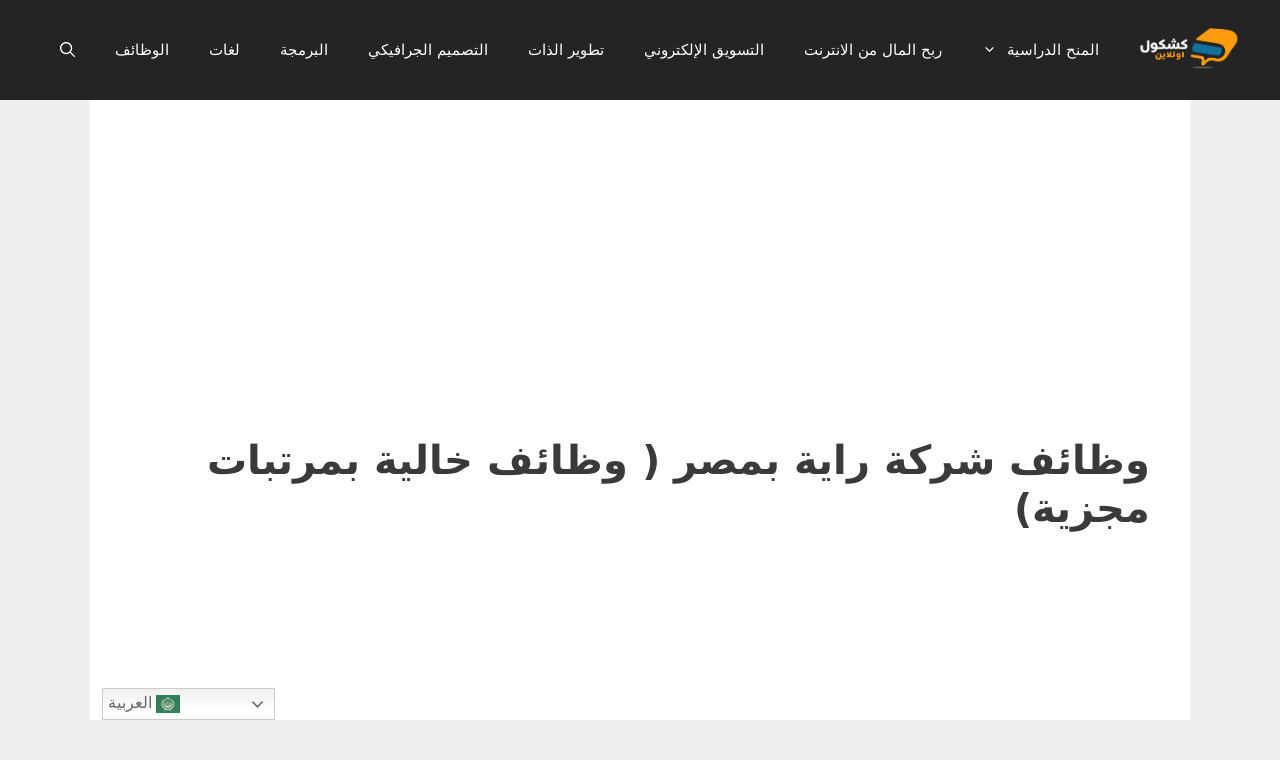

--- FILE ---
content_type: text/html; charset=UTF-8
request_url: https://www.kashkolonline.com/job/%D9%88%D8%B8%D8%A7%D8%A6%D9%81-%D8%B4%D8%B1%D9%83%D8%A9-%D8%B1%D8%A7%D9%8A%D8%A9-%D8%A8%D9%85%D8%B5%D8%B1-%D9%88%D8%B8%D8%A7%D8%A6%D9%81-%D8%AE%D8%A7%D9%84%D9%8A%D8%A9-%D8%A8%D9%85%D8%B1%D8%AA%D8%A8/
body_size: 16663
content:
<!DOCTYPE html>
<html dir="rtl" lang="ar" prefix="og: https://ogp.me/ns#">
<head>
	<meta charset="UTF-8">
	<meta name="viewport" content="width=device-width, initial-scale=1">
<!-- تحسين محرك البحث بواسطة رانك ماث - https://rankmath.com/ -->
<title>وظائف شركة راية بمصر ( وظائف خالية بمرتبات مجزية) | كشكول اونلاين</title>
<meta name="description" content="وظائف شركة راية بمصر, وظائف خالية بمرتبات مجزية, وظائف, شغل, وظيفة, فرصة عمل, وظائف في مصر, موقع شغل, شغل اونلاين للطلبه, فرص عمل, وظيفة اونلاين"/>
<meta name="robots" content="follow, index, max-snippet:-1, max-video-preview:-1, max-image-preview:large"/>
<link rel="canonical" href="https://www.kashkolonline.com/job/%d9%88%d8%b8%d8%a7%d8%a6%d9%81-%d8%b4%d8%b1%d9%83%d8%a9-%d8%b1%d8%a7%d9%8a%d8%a9-%d8%a8%d9%85%d8%b5%d8%b1-%d9%88%d8%b8%d8%a7%d8%a6%d9%81-%d8%ae%d8%a7%d9%84%d9%8a%d8%a9-%d8%a8%d9%85%d8%b1%d8%aa%d8%a8/" />
<meta property="og:locale" content="ar_AR" />
<meta property="og:type" content="article" />
<meta property="og:title" content="وظائف شركة راية بمصر ( وظائف خالية بمرتبات مجزية) | كشكول اونلاين" />
<meta property="og:description" content="وظائف شركة راية بمصر, وظائف خالية بمرتبات مجزية, وظائف, شغل, وظيفة, فرصة عمل, وظائف في مصر, موقع شغل, شغل اونلاين للطلبه, فرص عمل, وظيفة اونلاين" />
<meta property="og:url" content="https://www.kashkolonline.com/job/%d9%88%d8%b8%d8%a7%d8%a6%d9%81-%d8%b4%d8%b1%d9%83%d8%a9-%d8%b1%d8%a7%d9%8a%d8%a9-%d8%a8%d9%85%d8%b5%d8%b1-%d9%88%d8%b8%d8%a7%d8%a6%d9%81-%d8%ae%d8%a7%d9%84%d9%8a%d8%a9-%d8%a8%d9%85%d8%b1%d8%aa%d8%a8/" />
<meta property="og:site_name" content="كشكول اونلاين" />
<meta property="article:publisher" content="https://www.facebook.com/kashkolonline" />
<meta property="og:updated_time" content="2023-05-22T10:22:53+03:00" />
<meta name="twitter:card" content="summary_large_image" />
<meta name="twitter:title" content="وظائف شركة راية بمصر ( وظائف خالية بمرتبات مجزية) | كشكول اونلاين" />
<meta name="twitter:description" content="وظائف شركة راية بمصر, وظائف خالية بمرتبات مجزية, وظائف, شغل, وظيفة, فرصة عمل, وظائف في مصر, موقع شغل, شغل اونلاين للطلبه, فرص عمل, وظيفة اونلاين" />
<meta name="twitter:site" content="@@kashkolonline" />
<meta name="twitter:creator" content="@@kashkolonline" />
<script type="application/ld+json" class="rank-math-schema">{"@context":"https://schema.org","@graph":[{"@type":"BreadcrumbList","@id":"https://www.kashkolonline.com/job/%d9%88%d8%b8%d8%a7%d8%a6%d9%81-%d8%b4%d8%b1%d9%83%d8%a9-%d8%b1%d8%a7%d9%8a%d8%a9-%d8%a8%d9%85%d8%b5%d8%b1-%d9%88%d8%b8%d8%a7%d8%a6%d9%81-%d8%ae%d8%a7%d9%84%d9%8a%d8%a9-%d8%a8%d9%85%d8%b1%d8%aa%d8%a8/#breadcrumb","itemListElement":[{"@type":"ListItem","position":"1","item":{"@id":"https://www.kashkolonline.com","name":"\u0627\u0644\u0631\u0626\u064a\u0633\u064a\u0629"}},{"@type":"ListItem","position":"2","item":{"@id":"https://www.kashkolonline.com/job/%d9%88%d8%b8%d8%a7%d8%a6%d9%81-%d8%b4%d8%b1%d9%83%d8%a9-%d8%b1%d8%a7%d9%8a%d8%a9-%d8%a8%d9%85%d8%b5%d8%b1-%d9%88%d8%b8%d8%a7%d8%a6%d9%81-%d8%ae%d8%a7%d9%84%d9%8a%d8%a9-%d8%a8%d9%85%d8%b1%d8%aa%d8%a8/","name":"\u0648\u0638\u0627\u0626\u0641 \u0634\u0631\u0643\u0629 \u0631\u0627\u064a\u0629 \u0628\u0645\u0635\u0631 ( \u0648\u0638\u0627\u0626\u0641 \u062e\u0627\u0644\u064a\u0629 \u0628\u0645\u0631\u062a\u0628\u0627\u062a \u0645\u062c\u0632\u064a\u0629)"}}]}]}</script>
<!-- /إضافة تحسين محركات البحث لووردبريس Rank Math -->

<link rel='dns-prefetch' href='//stats.wp.com' />
<link rel='dns-prefetch' href='//jetpack.wordpress.com' />
<link rel='dns-prefetch' href='//s0.wp.com' />
<link rel='dns-prefetch' href='//public-api.wordpress.com' />
<link rel='dns-prefetch' href='//0.gravatar.com' />
<link rel='dns-prefetch' href='//1.gravatar.com' />
<link rel='dns-prefetch' href='//2.gravatar.com' />
<link rel="alternate" type="application/rss+xml" title="كشكول اونلاين &laquo; الخلاصة" href="https://www.kashkolonline.com/feed/" />
<link rel="alternate" type="application/rss+xml" title="كشكول اونلاين &laquo; خلاصة التعليقات" href="https://www.kashkolonline.com/comments/feed/" />
<link rel="alternate" title="oEmbed (JSON)" type="application/json+oembed" href="https://www.kashkolonline.com/wp-json/oembed/1.0/embed?url=https%3A%2F%2Fwww.kashkolonline.com%2Fjob%2F%25d9%2588%25d8%25b8%25d8%25a7%25d8%25a6%25d9%2581-%25d8%25b4%25d8%25b1%25d9%2583%25d8%25a9-%25d8%25b1%25d8%25a7%25d9%258a%25d8%25a9-%25d8%25a8%25d9%2585%25d8%25b5%25d8%25b1-%25d9%2588%25d8%25b8%25d8%25a7%25d8%25a6%25d9%2581-%25d8%25ae%25d8%25a7%25d9%2584%25d9%258a%25d8%25a9-%25d8%25a8%25d9%2585%25d8%25b1%25d8%25aa%25d8%25a8%2F" />
<link rel="alternate" title="oEmbed (XML)" type="text/xml+oembed" href="https://www.kashkolonline.com/wp-json/oembed/1.0/embed?url=https%3A%2F%2Fwww.kashkolonline.com%2Fjob%2F%25d9%2588%25d8%25b8%25d8%25a7%25d8%25a6%25d9%2581-%25d8%25b4%25d8%25b1%25d9%2583%25d8%25a9-%25d8%25b1%25d8%25a7%25d9%258a%25d8%25a9-%25d8%25a8%25d9%2585%25d8%25b5%25d8%25b1-%25d9%2588%25d8%25b8%25d8%25a7%25d8%25a6%25d9%2581-%25d8%25ae%25d8%25a7%25d9%2584%25d9%258a%25d8%25a9-%25d8%25a8%25d9%2585%25d8%25b1%25d8%25aa%25d8%25a8%2F&#038;format=xml" />
		<style>
			.lazyload,
			.lazyloading {
				max-width: 100%;
			}
		</style>
		<style id='wp-img-auto-sizes-contain-inline-css'>
img:is([sizes=auto i],[sizes^="auto," i]){contain-intrinsic-size:3000px 1500px}
/*# sourceURL=wp-img-auto-sizes-contain-inline-css */
</style>
<link rel='stylesheet' id='jetpack_related-posts-rtl-css' href='https://www.kashkolonline.com/wp-content/plugins/jetpack/modules/related-posts/related-posts-rtl.css?ver=20240116' media='all' />
<style id='wp-emoji-styles-inline-css'>

	img.wp-smiley, img.emoji {
		display: inline !important;
		border: none !important;
		box-shadow: none !important;
		height: 1em !important;
		width: 1em !important;
		margin: 0 0.07em !important;
		vertical-align: -0.1em !important;
		background: none !important;
		padding: 0 !important;
	}
/*# sourceURL=wp-emoji-styles-inline-css */
</style>
<link rel='stylesheet' id='wp-block-library-rtl-css' href='https://www.kashkolonline.com/wp-includes/css/dist/block-library/style-rtl.min.css?ver=6.9' media='all' />
<style id='global-styles-inline-css'>
:root{--wp--preset--aspect-ratio--square: 1;--wp--preset--aspect-ratio--4-3: 4/3;--wp--preset--aspect-ratio--3-4: 3/4;--wp--preset--aspect-ratio--3-2: 3/2;--wp--preset--aspect-ratio--2-3: 2/3;--wp--preset--aspect-ratio--16-9: 16/9;--wp--preset--aspect-ratio--9-16: 9/16;--wp--preset--color--black: #000000;--wp--preset--color--cyan-bluish-gray: #abb8c3;--wp--preset--color--white: #ffffff;--wp--preset--color--pale-pink: #f78da7;--wp--preset--color--vivid-red: #cf2e2e;--wp--preset--color--luminous-vivid-orange: #ff6900;--wp--preset--color--luminous-vivid-amber: #fcb900;--wp--preset--color--light-green-cyan: #7bdcb5;--wp--preset--color--vivid-green-cyan: #00d084;--wp--preset--color--pale-cyan-blue: #8ed1fc;--wp--preset--color--vivid-cyan-blue: #0693e3;--wp--preset--color--vivid-purple: #9b51e0;--wp--preset--color--contrast: var(--contrast);--wp--preset--color--contrast-2: var(--contrast-2);--wp--preset--color--contrast-3: var(--contrast-3);--wp--preset--color--base: var(--base);--wp--preset--color--base-2: var(--base-2);--wp--preset--color--base-3: var(--base-3);--wp--preset--color--accent: var(--accent);--wp--preset--gradient--vivid-cyan-blue-to-vivid-purple: linear-gradient(135deg,rgb(6,147,227) 0%,rgb(155,81,224) 100%);--wp--preset--gradient--light-green-cyan-to-vivid-green-cyan: linear-gradient(135deg,rgb(122,220,180) 0%,rgb(0,208,130) 100%);--wp--preset--gradient--luminous-vivid-amber-to-luminous-vivid-orange: linear-gradient(135deg,rgb(252,185,0) 0%,rgb(255,105,0) 100%);--wp--preset--gradient--luminous-vivid-orange-to-vivid-red: linear-gradient(135deg,rgb(255,105,0) 0%,rgb(207,46,46) 100%);--wp--preset--gradient--very-light-gray-to-cyan-bluish-gray: linear-gradient(135deg,rgb(238,238,238) 0%,rgb(169,184,195) 100%);--wp--preset--gradient--cool-to-warm-spectrum: linear-gradient(135deg,rgb(74,234,220) 0%,rgb(151,120,209) 20%,rgb(207,42,186) 40%,rgb(238,44,130) 60%,rgb(251,105,98) 80%,rgb(254,248,76) 100%);--wp--preset--gradient--blush-light-purple: linear-gradient(135deg,rgb(255,206,236) 0%,rgb(152,150,240) 100%);--wp--preset--gradient--blush-bordeaux: linear-gradient(135deg,rgb(254,205,165) 0%,rgb(254,45,45) 50%,rgb(107,0,62) 100%);--wp--preset--gradient--luminous-dusk: linear-gradient(135deg,rgb(255,203,112) 0%,rgb(199,81,192) 50%,rgb(65,88,208) 100%);--wp--preset--gradient--pale-ocean: linear-gradient(135deg,rgb(255,245,203) 0%,rgb(182,227,212) 50%,rgb(51,167,181) 100%);--wp--preset--gradient--electric-grass: linear-gradient(135deg,rgb(202,248,128) 0%,rgb(113,206,126) 100%);--wp--preset--gradient--midnight: linear-gradient(135deg,rgb(2,3,129) 0%,rgb(40,116,252) 100%);--wp--preset--font-size--small: 13px;--wp--preset--font-size--medium: 20px;--wp--preset--font-size--large: 36px;--wp--preset--font-size--x-large: 42px;--wp--preset--spacing--20: 0.44rem;--wp--preset--spacing--30: 0.67rem;--wp--preset--spacing--40: 1rem;--wp--preset--spacing--50: 1.5rem;--wp--preset--spacing--60: 2.25rem;--wp--preset--spacing--70: 3.38rem;--wp--preset--spacing--80: 5.06rem;--wp--preset--shadow--natural: 6px 6px 9px rgba(0, 0, 0, 0.2);--wp--preset--shadow--deep: 12px 12px 50px rgba(0, 0, 0, 0.4);--wp--preset--shadow--sharp: 6px 6px 0px rgba(0, 0, 0, 0.2);--wp--preset--shadow--outlined: 6px 6px 0px -3px rgb(255, 255, 255), 6px 6px rgb(0, 0, 0);--wp--preset--shadow--crisp: 6px 6px 0px rgb(0, 0, 0);}:where(.is-layout-flex){gap: 0.5em;}:where(.is-layout-grid){gap: 0.5em;}body .is-layout-flex{display: flex;}.is-layout-flex{flex-wrap: wrap;align-items: center;}.is-layout-flex > :is(*, div){margin: 0;}body .is-layout-grid{display: grid;}.is-layout-grid > :is(*, div){margin: 0;}:where(.wp-block-columns.is-layout-flex){gap: 2em;}:where(.wp-block-columns.is-layout-grid){gap: 2em;}:where(.wp-block-post-template.is-layout-flex){gap: 1.25em;}:where(.wp-block-post-template.is-layout-grid){gap: 1.25em;}.has-black-color{color: var(--wp--preset--color--black) !important;}.has-cyan-bluish-gray-color{color: var(--wp--preset--color--cyan-bluish-gray) !important;}.has-white-color{color: var(--wp--preset--color--white) !important;}.has-pale-pink-color{color: var(--wp--preset--color--pale-pink) !important;}.has-vivid-red-color{color: var(--wp--preset--color--vivid-red) !important;}.has-luminous-vivid-orange-color{color: var(--wp--preset--color--luminous-vivid-orange) !important;}.has-luminous-vivid-amber-color{color: var(--wp--preset--color--luminous-vivid-amber) !important;}.has-light-green-cyan-color{color: var(--wp--preset--color--light-green-cyan) !important;}.has-vivid-green-cyan-color{color: var(--wp--preset--color--vivid-green-cyan) !important;}.has-pale-cyan-blue-color{color: var(--wp--preset--color--pale-cyan-blue) !important;}.has-vivid-cyan-blue-color{color: var(--wp--preset--color--vivid-cyan-blue) !important;}.has-vivid-purple-color{color: var(--wp--preset--color--vivid-purple) !important;}.has-black-background-color{background-color: var(--wp--preset--color--black) !important;}.has-cyan-bluish-gray-background-color{background-color: var(--wp--preset--color--cyan-bluish-gray) !important;}.has-white-background-color{background-color: var(--wp--preset--color--white) !important;}.has-pale-pink-background-color{background-color: var(--wp--preset--color--pale-pink) !important;}.has-vivid-red-background-color{background-color: var(--wp--preset--color--vivid-red) !important;}.has-luminous-vivid-orange-background-color{background-color: var(--wp--preset--color--luminous-vivid-orange) !important;}.has-luminous-vivid-amber-background-color{background-color: var(--wp--preset--color--luminous-vivid-amber) !important;}.has-light-green-cyan-background-color{background-color: var(--wp--preset--color--light-green-cyan) !important;}.has-vivid-green-cyan-background-color{background-color: var(--wp--preset--color--vivid-green-cyan) !important;}.has-pale-cyan-blue-background-color{background-color: var(--wp--preset--color--pale-cyan-blue) !important;}.has-vivid-cyan-blue-background-color{background-color: var(--wp--preset--color--vivid-cyan-blue) !important;}.has-vivid-purple-background-color{background-color: var(--wp--preset--color--vivid-purple) !important;}.has-black-border-color{border-color: var(--wp--preset--color--black) !important;}.has-cyan-bluish-gray-border-color{border-color: var(--wp--preset--color--cyan-bluish-gray) !important;}.has-white-border-color{border-color: var(--wp--preset--color--white) !important;}.has-pale-pink-border-color{border-color: var(--wp--preset--color--pale-pink) !important;}.has-vivid-red-border-color{border-color: var(--wp--preset--color--vivid-red) !important;}.has-luminous-vivid-orange-border-color{border-color: var(--wp--preset--color--luminous-vivid-orange) !important;}.has-luminous-vivid-amber-border-color{border-color: var(--wp--preset--color--luminous-vivid-amber) !important;}.has-light-green-cyan-border-color{border-color: var(--wp--preset--color--light-green-cyan) !important;}.has-vivid-green-cyan-border-color{border-color: var(--wp--preset--color--vivid-green-cyan) !important;}.has-pale-cyan-blue-border-color{border-color: var(--wp--preset--color--pale-cyan-blue) !important;}.has-vivid-cyan-blue-border-color{border-color: var(--wp--preset--color--vivid-cyan-blue) !important;}.has-vivid-purple-border-color{border-color: var(--wp--preset--color--vivid-purple) !important;}.has-vivid-cyan-blue-to-vivid-purple-gradient-background{background: var(--wp--preset--gradient--vivid-cyan-blue-to-vivid-purple) !important;}.has-light-green-cyan-to-vivid-green-cyan-gradient-background{background: var(--wp--preset--gradient--light-green-cyan-to-vivid-green-cyan) !important;}.has-luminous-vivid-amber-to-luminous-vivid-orange-gradient-background{background: var(--wp--preset--gradient--luminous-vivid-amber-to-luminous-vivid-orange) !important;}.has-luminous-vivid-orange-to-vivid-red-gradient-background{background: var(--wp--preset--gradient--luminous-vivid-orange-to-vivid-red) !important;}.has-very-light-gray-to-cyan-bluish-gray-gradient-background{background: var(--wp--preset--gradient--very-light-gray-to-cyan-bluish-gray) !important;}.has-cool-to-warm-spectrum-gradient-background{background: var(--wp--preset--gradient--cool-to-warm-spectrum) !important;}.has-blush-light-purple-gradient-background{background: var(--wp--preset--gradient--blush-light-purple) !important;}.has-blush-bordeaux-gradient-background{background: var(--wp--preset--gradient--blush-bordeaux) !important;}.has-luminous-dusk-gradient-background{background: var(--wp--preset--gradient--luminous-dusk) !important;}.has-pale-ocean-gradient-background{background: var(--wp--preset--gradient--pale-ocean) !important;}.has-electric-grass-gradient-background{background: var(--wp--preset--gradient--electric-grass) !important;}.has-midnight-gradient-background{background: var(--wp--preset--gradient--midnight) !important;}.has-small-font-size{font-size: var(--wp--preset--font-size--small) !important;}.has-medium-font-size{font-size: var(--wp--preset--font-size--medium) !important;}.has-large-font-size{font-size: var(--wp--preset--font-size--large) !important;}.has-x-large-font-size{font-size: var(--wp--preset--font-size--x-large) !important;}
/*# sourceURL=global-styles-inline-css */
</style>

<style id='classic-theme-styles-inline-css'>
/*! This file is auto-generated */
.wp-block-button__link{color:#fff;background-color:#32373c;border-radius:9999px;box-shadow:none;text-decoration:none;padding:calc(.667em + 2px) calc(1.333em + 2px);font-size:1.125em}.wp-block-file__button{background:#32373c;color:#fff;text-decoration:none}
/*# sourceURL=/wp-includes/css/classic-themes.min.css */
</style>
<link rel='stylesheet' id='gn-frontend-gnfollow-style-css' href='https://www.kashkolonline.com/wp-content/plugins/gn-publisher/assets/css/gn-frontend-gnfollow.min.css?ver=1.5.26' media='all' />
<link rel='stylesheet' id='select2-css' href='https://www.kashkolonline.com/wp-content/plugins/wp-job-manager/assets/lib/select2/select2.min.css?ver=4.0.10' media='all' />
<link rel='stylesheet' id='wp-job-manager-frontend-css' href='https://www.kashkolonline.com/wp-content/plugins/wp-job-manager/assets/dist/css/frontend.css?ver=dfd3b8d2ce68f47df57d' media='all' />
<link rel='stylesheet' id='ivory-search-styles-css' href='https://www.kashkolonline.com/wp-content/plugins/add-search-to-menu/public/css/ivory-search.min.css?ver=5.5.13' media='all' />
<link rel='stylesheet' id='generate-widget-areas-css' href='https://www.kashkolonline.com/wp-content/themes/generatepress/assets/css/components/widget-areas.min.css?ver=3.6.1' media='all' />
<link rel='stylesheet' id='generate-style-css' href='https://www.kashkolonline.com/wp-content/themes/generatepress/assets/css/main.min.css?ver=3.6.1' media='all' />
<style id='generate-style-inline-css'>
body{background-color:#efefef;color:#3a3a3a;}a{color:#1e73be;}a:hover, a:focus{text-decoration:underline;}.entry-title a, .site-branding a, a.button, .wp-block-button__link, .main-navigation a{text-decoration:none;}a:hover, a:focus, a:active{color:#000000;}.grid-container{max-width:1100px;}.wp-block-group__inner-container{max-width:1100px;margin-left:auto;margin-right:auto;}.site-header .header-image{width:110px;}.navigation-search{position:absolute;left:-99999px;pointer-events:none;visibility:hidden;z-index:20;width:100%;top:0;transition:opacity 100ms ease-in-out;opacity:0;}.navigation-search.nav-search-active{left:0;right:0;pointer-events:auto;visibility:visible;opacity:1;}.navigation-search input[type="search"]{outline:0;border:0;vertical-align:bottom;line-height:1;opacity:0.9;width:100%;z-index:20;border-radius:0;-webkit-appearance:none;height:60px;}.navigation-search input::-ms-clear{display:none;width:0;height:0;}.navigation-search input::-ms-reveal{display:none;width:0;height:0;}.navigation-search input::-webkit-search-decoration, .navigation-search input::-webkit-search-cancel-button, .navigation-search input::-webkit-search-results-button, .navigation-search input::-webkit-search-results-decoration{display:none;}.gen-sidebar-nav .navigation-search{top:auto;bottom:0;}:root{--contrast:#222222;--contrast-2:#333333;--contrast-3:#b2b2be;--base:#ffae2c;--base-2:#f7f8f9;--base-3:#ffffff;--accent:#1e73be;}:root .has-contrast-color{color:var(--contrast);}:root .has-contrast-background-color{background-color:var(--contrast);}:root .has-contrast-2-color{color:var(--contrast-2);}:root .has-contrast-2-background-color{background-color:var(--contrast-2);}:root .has-contrast-3-color{color:var(--contrast-3);}:root .has-contrast-3-background-color{background-color:var(--contrast-3);}:root .has-base-color{color:var(--base);}:root .has-base-background-color{background-color:var(--base);}:root .has-base-2-color{color:var(--base-2);}:root .has-base-2-background-color{background-color:var(--base-2);}:root .has-base-3-color{color:var(--base-3);}:root .has-base-3-background-color{background-color:var(--base-3);}:root .has-accent-color{color:var(--accent);}:root .has-accent-background-color{background-color:var(--accent);}body{line-height:1.6;}.main-title{font-size:25px;}h1{font-weight:700;font-size:40px;line-height:1.2;}h2{font-weight:700;font-size:30px;line-height:1.3;}h3{font-weight:700;font-size:22px;line-height:1.4;}.top-bar{background-color:#632121;color:#ffffff;}.top-bar a{color:#ffffff;}.top-bar a:hover{color:#303030;}.site-header{background-color:#242424;color:#3a3a3a;}.site-header a{color:#3a3a3a;}.main-title a,.main-title a:hover{color:#222222;}.site-description{color:#757575;}.main-navigation,.main-navigation ul ul{background-color:rgba(33,33,33,0);}.main-navigation .main-nav ul li a, .main-navigation .menu-toggle, .main-navigation .menu-bar-items{color:#ffffff;}.main-navigation .main-nav ul li:not([class*="current-menu-"]):hover > a, .main-navigation .main-nav ul li:not([class*="current-menu-"]):focus > a, .main-navigation .main-nav ul li.sfHover:not([class*="current-menu-"]) > a, .main-navigation .menu-bar-item:hover > a, .main-navigation .menu-bar-item.sfHover > a{color:#ffae2c;background-color:#242424;}button.menu-toggle:hover,button.menu-toggle:focus{color:#ffffff;}.main-navigation .main-nav ul li[class*="current-menu-"] > a{color:#ffffff;background-color:#3f3f3f;}.navigation-search input[type="search"],.navigation-search input[type="search"]:active, .navigation-search input[type="search"]:focus, .main-navigation .main-nav ul li.search-item.active > a, .main-navigation .menu-bar-items .search-item.active > a{color:#ffffff;background-color:#4f4f4f;opacity:1;}.main-navigation ul ul{background-color:#3f3f3f;}.main-navigation .main-nav ul ul li a{color:#ffffff;}.main-navigation .main-nav ul ul li:not([class*="current-menu-"]):hover > a,.main-navigation .main-nav ul ul li:not([class*="current-menu-"]):focus > a, .main-navigation .main-nav ul ul li.sfHover:not([class*="current-menu-"]) > a{color:#ffffff;background-color:#4f4f4f;}.main-navigation .main-nav ul ul li[class*="current-menu-"] > a{color:#ffffff;background-color:#4f4f4f;}.separate-containers .inside-article, .separate-containers .comments-area, .separate-containers .page-header, .one-container .container, .separate-containers .paging-navigation, .inside-page-header{background-color:#ffffff;}.entry-meta{color:#595959;}.entry-meta a{color:#595959;}.entry-meta a:hover{color:#1e73be;}h2{color:var(--base);}.sidebar .widget{background-color:#ffffff;}.sidebar .widget .widget-title{color:#000000;}.footer-widgets{color:var(--contrast-2);background-color:#efefef;}.footer-widgets .widget-title{color:#000000;}.site-info{color:#ffffff;background-color:#222222;}.site-info a{color:#ffffff;}.site-info a:hover{color:var(--base);}.footer-bar .widget_nav_menu .current-menu-item a{color:var(--base);}input[type="text"],input[type="email"],input[type="url"],input[type="password"],input[type="search"],input[type="tel"],input[type="number"],textarea,select{color:#666666;background-color:#fafafa;border-color:#cccccc;}input[type="text"]:focus,input[type="email"]:focus,input[type="url"]:focus,input[type="password"]:focus,input[type="search"]:focus,input[type="tel"]:focus,input[type="number"]:focus,textarea:focus,select:focus{color:#666666;background-color:#ffffff;border-color:#bfbfbf;}button,html input[type="button"],input[type="reset"],input[type="submit"],a.button,a.wp-block-button__link:not(.has-background){color:#ffffff;background-color:#666666;}button:hover,html input[type="button"]:hover,input[type="reset"]:hover,input[type="submit"]:hover,a.button:hover,button:focus,html input[type="button"]:focus,input[type="reset"]:focus,input[type="submit"]:focus,a.button:focus,a.wp-block-button__link:not(.has-background):active,a.wp-block-button__link:not(.has-background):focus,a.wp-block-button__link:not(.has-background):hover{color:#ffffff;background-color:#3f3f3f;}a.generate-back-to-top{background-color:rgba( 0,0,0,0.4 );color:#ffffff;}a.generate-back-to-top:hover,a.generate-back-to-top:focus{background-color:rgba( 0,0,0,0.6 );color:#ffffff;}:root{--gp-search-modal-bg-color:var(--base-3);--gp-search-modal-text-color:var(--contrast);--gp-search-modal-overlay-bg-color:rgba(0,0,0,0.2);}@media (max-width:768px){.main-navigation .menu-bar-item:hover > a, .main-navigation .menu-bar-item.sfHover > a{background:none;color:#ffffff;}}.inside-top-bar{padding:10px;}.inside-top-bar.grid-container{max-width:1120px;}.inside-header.grid-container{max-width:1180px;}.site-main .wp-block-group__inner-container{padding:40px;}.separate-containers .paging-navigation{padding-top:20px;padding-bottom:20px;}.entry-content .alignwide, body:not(.no-sidebar) .entry-content .alignfull{margin-left:-40px;width:calc(100% + 80px);max-width:calc(100% + 80px);}.rtl .menu-item-has-children .dropdown-menu-toggle{padding-left:20px;}.rtl .main-navigation .main-nav ul li.menu-item-has-children > a{padding-right:20px;}.footer-widgets-container.grid-container{max-width:1180px;}.inside-site-info{padding:20px;}.inside-site-info.grid-container{max-width:1140px;}@media (max-width:768px){.separate-containers .inside-article, .separate-containers .comments-area, .separate-containers .page-header, .separate-containers .paging-navigation, .one-container .site-content, .inside-page-header{padding:30px;}.site-main .wp-block-group__inner-container{padding:30px;}.inside-site-info{padding-right:10px;padding-left:10px;}.entry-content .alignwide, body:not(.no-sidebar) .entry-content .alignfull{margin-left:-30px;width:calc(100% + 60px);max-width:calc(100% + 60px);}.one-container .site-main .paging-navigation{margin-bottom:20px;}}/* End cached CSS */.is-right-sidebar{width:30%;}.is-left-sidebar{width:30%;}.site-content .content-area{width:100%;}@media (max-width:768px){.main-navigation .menu-toggle,.sidebar-nav-mobile:not(#sticky-placeholder){display:block;}.main-navigation ul,.gen-sidebar-nav,.main-navigation:not(.slideout-navigation):not(.toggled) .main-nav > ul,.has-inline-mobile-toggle #site-navigation .inside-navigation > *:not(.navigation-search):not(.main-nav){display:none;}.nav-align-right .inside-navigation,.nav-align-center .inside-navigation{justify-content:space-between;}.rtl .nav-align-right .inside-navigation,.rtl .nav-align-center .inside-navigation, .rtl .nav-align-left .inside-navigation{justify-content:space-between;}.has-inline-mobile-toggle .mobile-menu-control-wrapper{display:flex;flex-wrap:wrap;}.has-inline-mobile-toggle .inside-header{flex-direction:row;text-align:left;flex-wrap:wrap;}.has-inline-mobile-toggle .header-widget,.has-inline-mobile-toggle #site-navigation{flex-basis:100%;}.nav-float-left .has-inline-mobile-toggle #site-navigation{order:10;}}
/*# sourceURL=generate-style-inline-css */
</style>
<link rel='stylesheet' id='generate-rtl-css' href='https://www.kashkolonline.com/wp-content/themes/generatepress/assets/css/main-rtl.min.css?ver=3.6.1' media='all' />
<style id='generateblocks-inline-css'>
:root{--gb-container-width:1100px;}.gb-container .wp-block-image img{vertical-align:middle;}.gb-grid-wrapper .wp-block-image{margin-bottom:0;}.gb-highlight{background:none;}.gb-shape{line-height:0;}
/*# sourceURL=generateblocks-inline-css */
</style>
<script id="jetpack_related-posts-js-extra">
var related_posts_js_options = {"post_heading":"h4"};
//# sourceURL=jetpack_related-posts-js-extra
</script>
<script src="https://www.kashkolonline.com/wp-content/plugins/jetpack/_inc/build/related-posts/related-posts.min.js?ver=20240116" id="jetpack_related-posts-js"></script>
<script src="https://www.kashkolonline.com/wp-includes/js/jquery/jquery.min.js?ver=3.7.1" id="jquery-core-js"></script>
<script src="https://www.kashkolonline.com/wp-includes/js/jquery/jquery-migrate.min.js?ver=3.4.1" id="jquery-migrate-js"></script>
<link rel="https://api.w.org/" href="https://www.kashkolonline.com/wp-json/" /><link rel="alternate" title="JSON" type="application/json" href="https://www.kashkolonline.com/wp-json/wp/v2/job-listings/4005" /><link rel="EditURI" type="application/rsd+xml" title="RSD" href="https://www.kashkolonline.com/xmlrpc.php?rsd" />
<meta name="generator" content="WordPress 6.9" />
<link rel='shortlink' href='https://www.kashkolonline.com/?p=4005' />
<script async src="https://pagead2.googlesyndication.com/pagead/js/adsbygoogle.js?client=ca-pub-9788392765827713"
     crossorigin="anonymous"></script>
<!-- Global site tag (gtag.js) - Google Analytics -->
<script async src="https://www.googletagmanager.com/gtag/js?id=G-N29K6MRXH9"></script>
<script>
  window.dataLayer = window.dataLayer || [];
  function gtag(){dataLayer.push(arguments);}
  gtag('js', new Date());
	  gtag('config', 'G-N29K6MRXH9');

</script>
<meta name="p:domain_verify" content="3c16bef600d8ea89e06ea134b4170b46"/>
	<style>img#wpstats{display:none}</style>
				<script>
			document.documentElement.className = document.documentElement.className.replace('no-js', 'js');
		</script>
				<style>
			.no-js img.lazyload {
				display: none;
			}

			figure.wp-block-image img.lazyloading {
				min-width: 150px;
			}

			.lazyload,
			.lazyloading {
				--smush-placeholder-width: 100px;
				--smush-placeholder-aspect-ratio: 1/1;
				width: var(--smush-image-width, var(--smush-placeholder-width)) !important;
				aspect-ratio: var(--smush-image-aspect-ratio, var(--smush-placeholder-aspect-ratio)) !important;
			}

						.lazyload, .lazyloading {
				opacity: 0;
			}

			.lazyloaded {
				opacity: 1;
				transition: opacity 400ms;
				transition-delay: 0ms;
			}

					</style>
		<script>document.addEventListener('DOMContentLoaded', function () {
  const questions = document.querySelectorAll('.rank-math-question');
  
  questions.forEach(function (q) {
    // جعل السؤال قابلاً للنقر
    q.style.cursor = 'pointer';
    q.style.fontWeight = 'bold';
    q.style.padding = '14px 0';
    q.style.borderBottom = '1px solid #eee';
    q.style.position = 'relative';

    // إضافة سهم على اليسار (للموقع العربي)
    const arrow = document.createElement('span');
    arrow.textContent = '▼';
    arrow.style.position = 'absolute';
    arrow.style.left = '0';
    arrow.style.color = '#777';
    q.appendChild(arrow);

    // الحصول على الإجابة (العنصر التالي داخل نفس .rank-math-faq-item)
    const answer = q.nextElementSibling;

    if (answer && answer.classList.contains('rank-math-answer')) {
      // إخفاء الإجابة افتراضيًا
      answer.style.display = 'none';
      answer.style.padding = '0 0 16px 28px';

      // عند الضغط
      q.addEventListener('click', function () {
        const isHidden = window.getComputedStyle(answer).display === 'none';
        answer.style.display = isHidden ? 'block' : 'none';
        arrow.textContent = isHidden ? '▲' : '▼';
      });
    }
  });
});</script><style id="uagb-style-frontend-4005">.uag-blocks-common-selector{z-index:var(--z-index-desktop) !important}@media (max-width: 976px){.uag-blocks-common-selector{z-index:var(--z-index-tablet) !important}}@media (max-width: 767px){.uag-blocks-common-selector{z-index:var(--z-index-mobile) !important}}
</style><link rel="icon" href="https://www.kashkolonline.com/wp-content/uploads/2022/03/cropped-أيقونة-موقع-كشكول-اونلاين-32x32.png" sizes="32x32" />
<link rel="icon" href="https://www.kashkolonline.com/wp-content/uploads/2022/03/cropped-أيقونة-موقع-كشكول-اونلاين-192x192.png" sizes="192x192" />
<link rel="apple-touch-icon" href="https://www.kashkolonline.com/wp-content/uploads/2022/03/cropped-أيقونة-موقع-كشكول-اونلاين-180x180.png" />
<meta name="msapplication-TileImage" content="https://www.kashkolonline.com/wp-content/uploads/2022/03/cropped-أيقونة-موقع-كشكول-اونلاين-270x270.png" />
		<style id="wp-custom-css">
			
/* إزالة مسافة العنوان (Title Area) والـ Padding الخاص بها في الصفحة الرئيسية فقط */
.home .entry-header {
    display: none; /* إخفاء العنوان نفسه */
}

/* استهداف المنطقة التي تحتوي على المساحة البيضاء الزائدة */
/* هذا يزيل المسافة الرأسية التي تسبق محتوى الـ Container */
.home #page {
    padding-top: 0 !important;
}

/* لبعض إصدارات GeneratePress، قد نحتاج استهداف هذا العنصر أيضاً */
.home .site-main {
    margin-top: 0 !important;
}/* تنسيق القائمة */
.faq-list {
  margin: 20px 0;
  padding: 0;
  list-style: none;
}

/* 1. منع الحركة الجانبية مع استثناء إعلانات جوجل */
html, body {
    overflow-x: hidden;
    width: 100%;
}

/* 2. حماية إعلانات أدسنس من قوانين التصغير الإجباري */
ins.adsbygoogle, 
ins.adsbygoogle iframe, 
#google_ads_iframe_ {
    max-width: none !important;
    max-height: none !important;
}

/* 3. إصلاح العناصر المتمردة فقط (بدل استخدام النجمة *) */
.site-content img, 
.site-content video, 
.site-content table,
.site-content iframe {
    max-width: 100% !important;
    height: auto !important;
}

/* 4. إجبار الأيقونات الخاصة بكِ فقط على النزول (تحديد بدقة) */
@media (max-width: 768px) {
    /* هنا استهدفي كلاس الأيقونات بتاعتك فقط، أنا وضعت الكلاسات الشائعة */
    .mobile-sticky-bar, 
    .fixed-bottom,
    #webpushr-bell-container {
        position: fixed !important;
        bottom: 0 !important;
        top: auto !important;
        z-index: 99999 !important;
    }
    
    /* منع تداخل إعلانات جوجل الثابتة مع الأكواد بتاعتنا */
    .ad-slot, .adsbygoogle {
        transform: none !important;
    }
}		</style>
					<style type="text/css">
					.is-form-id-1142 .is-search-submit:focus,
			.is-form-id-1142 .is-search-submit:hover,
			.is-form-id-1142 .is-search-submit,
            .is-form-id-1142 .is-search-icon {
			color: #ffffff !important;            background-color: #54595f !important;            border-color: #869399 !important;			}
                        	.is-form-id-1142 .is-search-submit path {
					fill: #ffffff !important;            	}
            			.is-form-style-1.is-form-id-1142 .is-search-input:focus,
			.is-form-style-1.is-form-id-1142 .is-search-input:hover,
			.is-form-style-1.is-form-id-1142 .is-search-input,
			.is-form-style-2.is-form-id-1142 .is-search-input:focus,
			.is-form-style-2.is-form-id-1142 .is-search-input:hover,
			.is-form-style-2.is-form-id-1142 .is-search-input,
			.is-form-style-3.is-form-id-1142 .is-search-input:focus,
			.is-form-style-3.is-form-id-1142 .is-search-input:hover,
			.is-form-style-3.is-form-id-1142 .is-search-input,
			.is-form-id-1142 .is-search-input:focus,
			.is-form-id-1142 .is-search-input:hover,
			.is-form-id-1142 .is-search-input {
                                                                border-color: #3b7d99 !important;                                			}
                        			</style>
		</head>

<body class="rtl wp-singular job_listing-template-default single single-job_listing postid-4005 wp-custom-logo wp-embed-responsive wp-theme-generatepress generatepress no-sidebar nav-float-left one-container nav-search-enabled header-aligned-center dropdown-hover %d9%82%d8%a7%d9%84%d8%a8-generatepress" >
	<a class="screen-reader-text skip-link" href="#content" title="انتقل إلى المحتوى">انتقل إلى المحتوى</a>		<header class="site-header has-inline-mobile-toggle" id="masthead" aria-label="Site">
			<div class="inside-header">
				<div class="site-logo">
					<a href="https://www.kashkolonline.com/" rel="home">
						<img  class="header-image is-logo-image lazyload" alt="كشكول اونلاين" data-src="https://www.kashkolonline.com/wp-content/uploads/2024/12/cropped-شعار-موقع-كشكول-اونلاين.png" width="498" height="261" src="[data-uri]" style="--smush-placeholder-width: 498px; --smush-placeholder-aspect-ratio: 498/261;" />
					</a>
				</div>	<nav class="main-navigation mobile-menu-control-wrapper" id="mobile-menu-control-wrapper" aria-label="Mobile Toggle">
		<div class="menu-bar-items"><span class="menu-bar-item search-item"><a aria-label="فتح شريط البحث" href="#"><span class="gp-icon icon-search"><svg viewBox="0 0 512 512" aria-hidden="true" xmlns="http://www.w3.org/2000/svg" width="1em" height="1em"><path fill-rule="evenodd" clip-rule="evenodd" d="M208 48c-88.366 0-160 71.634-160 160s71.634 160 160 160 160-71.634 160-160S296.366 48 208 48zM0 208C0 93.125 93.125 0 208 0s208 93.125 208 208c0 48.741-16.765 93.566-44.843 129.024l133.826 134.018c9.366 9.379 9.355 24.575-.025 33.941-9.379 9.366-24.575 9.355-33.941-.025L337.238 370.987C301.747 399.167 256.839 416 208 416 93.125 416 0 322.875 0 208z" /></svg><svg viewBox="0 0 512 512" aria-hidden="true" xmlns="http://www.w3.org/2000/svg" width="1em" height="1em"><path d="M71.029 71.029c9.373-9.372 24.569-9.372 33.942 0L256 222.059l151.029-151.03c9.373-9.372 24.569-9.372 33.942 0 9.372 9.373 9.372 24.569 0 33.942L289.941 256l151.03 151.029c9.372 9.373 9.372 24.569 0 33.942-9.373 9.372-24.569 9.372-33.942 0L256 289.941l-151.029 151.03c-9.373 9.372-24.569 9.372-33.942 0-9.372-9.373-9.372-24.569 0-33.942L222.059 256 71.029 104.971c-9.372-9.373-9.372-24.569 0-33.942z" /></svg></span></a></span></div>		<button data-nav="site-navigation" class="menu-toggle" aria-controls="primary-menu" aria-expanded="false">
			<span class="gp-icon icon-menu-bars"><svg viewBox="0 0 512 512" aria-hidden="true" xmlns="http://www.w3.org/2000/svg" width="1em" height="1em"><path d="M0 96c0-13.255 10.745-24 24-24h464c13.255 0 24 10.745 24 24s-10.745 24-24 24H24c-13.255 0-24-10.745-24-24zm0 160c0-13.255 10.745-24 24-24h464c13.255 0 24 10.745 24 24s-10.745 24-24 24H24c-13.255 0-24-10.745-24-24zm0 160c0-13.255 10.745-24 24-24h464c13.255 0 24 10.745 24 24s-10.745 24-24 24H24c-13.255 0-24-10.745-24-24z" /></svg><svg viewBox="0 0 512 512" aria-hidden="true" xmlns="http://www.w3.org/2000/svg" width="1em" height="1em"><path d="M71.029 71.029c9.373-9.372 24.569-9.372 33.942 0L256 222.059l151.029-151.03c9.373-9.372 24.569-9.372 33.942 0 9.372 9.373 9.372 24.569 0 33.942L289.941 256l151.03 151.029c9.372 9.373 9.372 24.569 0 33.942-9.373 9.372-24.569 9.372-33.942 0L256 289.941l-151.029 151.03c-9.373 9.372-24.569 9.372-33.942 0-9.372-9.373-9.372-24.569 0-33.942L222.059 256 71.029 104.971c-9.372-9.373-9.372-24.569 0-33.942z" /></svg></span><span class="screen-reader-text">القائمة</span>		</button>
	</nav>
			<nav class="main-navigation nav-align-center has-menu-bar-items sub-menu-left" id="site-navigation" aria-label="Primary">
			<div class="inside-navigation grid-container">
				<form method="get" class="search-form navigation-search" action="https://www.kashkolonline.com/">
					<input type="search" class="search-field" value="" name="s" title="البحث" />
				</form>				<button class="menu-toggle" aria-controls="primary-menu" aria-expanded="false">
					<span class="gp-icon icon-menu-bars"><svg viewBox="0 0 512 512" aria-hidden="true" xmlns="http://www.w3.org/2000/svg" width="1em" height="1em"><path d="M0 96c0-13.255 10.745-24 24-24h464c13.255 0 24 10.745 24 24s-10.745 24-24 24H24c-13.255 0-24-10.745-24-24zm0 160c0-13.255 10.745-24 24-24h464c13.255 0 24 10.745 24 24s-10.745 24-24 24H24c-13.255 0-24-10.745-24-24zm0 160c0-13.255 10.745-24 24-24h464c13.255 0 24 10.745 24 24s-10.745 24-24 24H24c-13.255 0-24-10.745-24-24z" /></svg><svg viewBox="0 0 512 512" aria-hidden="true" xmlns="http://www.w3.org/2000/svg" width="1em" height="1em"><path d="M71.029 71.029c9.373-9.372 24.569-9.372 33.942 0L256 222.059l151.029-151.03c9.373-9.372 24.569-9.372 33.942 0 9.372 9.373 9.372 24.569 0 33.942L289.941 256l151.03 151.029c9.372 9.373 9.372 24.569 0 33.942-9.373 9.372-24.569 9.372-33.942 0L256 289.941l-151.029 151.03c-9.373 9.372-24.569 9.372-33.942 0-9.372-9.373-9.372-24.569 0-33.942L222.059 256 71.029 104.971c-9.372-9.373-9.372-24.569 0-33.942z" /></svg></span><span class="mobile-menu">القائمة</span>				</button>
				<div id="primary-menu" class="main-nav"><ul id="menu-main-menu" class=" menu sf-menu"><li id="menu-item-4899" class="menu-item menu-item-type-taxonomy menu-item-object-category menu-item-has-children menu-item-4899"><a href="https://www.kashkolonline.com/category/scholarships/">المنح الدراسية<span role="presentation" class="dropdown-menu-toggle"><span class="gp-icon icon-arrow"><svg viewBox="0 0 330 512" aria-hidden="true" xmlns="http://www.w3.org/2000/svg" width="1em" height="1em"><path d="M305.913 197.085c0 2.266-1.133 4.815-2.833 6.514L171.087 335.593c-1.7 1.7-4.249 2.832-6.515 2.832s-4.815-1.133-6.515-2.832L26.064 203.599c-1.7-1.7-2.832-4.248-2.832-6.514s1.132-4.816 2.832-6.515l14.162-14.163c1.7-1.699 3.966-2.832 6.515-2.832 2.266 0 4.815 1.133 6.515 2.832l111.316 111.317 111.316-111.317c1.7-1.699 4.249-2.832 6.515-2.832s4.815 1.133 6.515 2.832l14.162 14.163c1.7 1.7 2.833 4.249 2.833 6.515z" /></svg></span></span></a>
<ul class="sub-menu">
	<li id="menu-item-4919" class="menu-item menu-item-type-taxonomy menu-item-object-category menu-item-4919"><a href="https://www.kashkolonline.com/category/scholarships/%d9%85%d9%86%d8%ad-%d8%a8%d9%83%d8%a7%d9%84%d9%88%d8%b1%d9%8a%d9%88%d8%b3/">منح بكالوريوس</a></li>
	<li id="menu-item-5946" class="menu-item menu-item-type-taxonomy menu-item-object-category menu-item-5946"><a href="https://www.kashkolonline.com/category/scholarships/%d9%85%d9%86%d8%ad-%d8%af%d8%b1%d8%a7%d8%b3%d8%a7%d8%aa-%d8%b9%d9%84%d9%8a%d8%a7/">منح دراسات عليا</a></li>
	<li id="menu-item-4924" class="menu-item menu-item-type-taxonomy menu-item-object-category menu-item-4924"><a href="https://www.kashkolonline.com/category/scholarships/%d9%81%d8%b1%d8%b5-%d8%aa%d8%af%d8%b1%d9%8a%d8%a8/">فرص تدريب</a></li>
	<li id="menu-item-4925" class="menu-item menu-item-type-taxonomy menu-item-object-category menu-item-4925"><a href="https://www.kashkolonline.com/category/scholarships/%d9%81%d8%b1%d8%b5-%d8%aa%d8%b7%d9%88%d8%b9/">فرص تطوع</a></li>
</ul>
</li>
<li id="menu-item-4905" class="menu-item menu-item-type-taxonomy menu-item-object-category menu-item-4905"><a href="https://www.kashkolonline.com/category/make-money-online/">ربح المال من الانترنت</a></li>
<li id="menu-item-4903" class="menu-item menu-item-type-taxonomy menu-item-object-category menu-item-4903"><a href="https://www.kashkolonline.com/category/emarketing/">التسويق الإلكتروني</a></li>
<li id="menu-item-4901" class="menu-item menu-item-type-taxonomy menu-item-object-category menu-item-4901"><a href="https://www.kashkolonline.com/category/self-improvement/">تطوير الذات</a></li>
<li id="menu-item-4902" class="menu-item menu-item-type-taxonomy menu-item-object-category menu-item-4902"><a href="https://www.kashkolonline.com/category/design/">التصميم الجرافيكي</a></li>
<li id="menu-item-4900" class="menu-item menu-item-type-taxonomy menu-item-object-category menu-item-4900"><a href="https://www.kashkolonline.com/category/programming/">البرمجة</a></li>
<li id="menu-item-4904" class="menu-item menu-item-type-taxonomy menu-item-object-category menu-item-4904"><a href="https://www.kashkolonline.com/category/languages/">لغات</a></li>
<li id="menu-item-5236" class="menu-item menu-item-type-post_type menu-item-object-page menu-item-5236"><a href="https://www.kashkolonline.com/job/">الوظائف</a></li>
</ul></div><div class="menu-bar-items"><span class="menu-bar-item search-item"><a aria-label="فتح شريط البحث" href="#"><span class="gp-icon icon-search"><svg viewBox="0 0 512 512" aria-hidden="true" xmlns="http://www.w3.org/2000/svg" width="1em" height="1em"><path fill-rule="evenodd" clip-rule="evenodd" d="M208 48c-88.366 0-160 71.634-160 160s71.634 160 160 160 160-71.634 160-160S296.366 48 208 48zM0 208C0 93.125 93.125 0 208 0s208 93.125 208 208c0 48.741-16.765 93.566-44.843 129.024l133.826 134.018c9.366 9.379 9.355 24.575-.025 33.941-9.379 9.366-24.575 9.355-33.941-.025L337.238 370.987C301.747 399.167 256.839 416 208 416 93.125 416 0 322.875 0 208z" /></svg><svg viewBox="0 0 512 512" aria-hidden="true" xmlns="http://www.w3.org/2000/svg" width="1em" height="1em"><path d="M71.029 71.029c9.373-9.372 24.569-9.372 33.942 0L256 222.059l151.029-151.03c9.373-9.372 24.569-9.372 33.942 0 9.372 9.373 9.372 24.569 0 33.942L289.941 256l151.03 151.029c9.372 9.373 9.372 24.569 0 33.942-9.373 9.372-24.569 9.372-33.942 0L256 289.941l-151.029 151.03c-9.373 9.372-24.569 9.372-33.942 0-9.372-9.373-9.372-24.569 0-33.942L222.059 256 71.029 104.971c-9.372-9.373-9.372-24.569 0-33.942z" /></svg></span></a></span></div>			</div>
		</nav>
					</div>
		</header>
		
	<div class="site grid-container container hfeed" id="page">
				<div class="site-content" id="content">
			
	<div class="content-area" id="primary">
		<main class="site-main" id="main">
			<div class='code-block code-block-1' style='margin: 8px auto; text-align: center; display: block; clear: both;'>
<script async src="https://pagead2.googlesyndication.com/pagead/js/adsbygoogle.js?client=ca-pub-9788392765827713"
     crossorigin="anonymous"></script>
<!-- one -->
<ins class="adsbygoogle"
     style="display:block"
     data-ad-client="ca-pub-9788392765827713"
     data-ad-slot="5024923595"
     data-ad-format="auto"
     data-full-width-responsive="true"></ins>
<script>
     (adsbygoogle = window.adsbygoogle || []).push({});
</script></div>

<article id="post-4005" class="post-4005 job_listing type-job_listing status-publish hentry" >
	<div class="inside-article">
					<header class="entry-header">
				<h1 class="entry-title">وظائف شركة راية بمصر ( وظائف خالية بمرتبات مجزية)</h1>			</header>
			
		<div class="entry-content">
			<div class='code-block code-block-2' style='margin: 8px auto; text-align: center; display: block; clear: both;'>
<script async src="https://pagead2.googlesyndication.com/pagead/js/adsbygoogle.js?client=ca-pub-9788392765827713"
     crossorigin="anonymous"></script>
<ins class="adsbygoogle"
     style="display:block; text-align:center;"
     data-ad-layout="in-article"
     data-ad-format="fluid"
     data-ad-client="ca-pub-9788392765827713"
     data-ad-slot="2238918087"></ins>
<script>
     (adsbygoogle = window.adsbygoogle || []).push({});
</script></div>
	<div class="single_job_listing">
					
<ul class="job-listing-meta meta">
	
						
	<li class="location"><a class="google_map_link" href="https://maps.google.com/maps?q=%D9%85%D8%B5%D8%B1&#038;zoom=14&#038;size=512x512&#038;maptype=roadmap&#038;sensor=false" target="_blank" rel="noopener">مصر</a></li>

	<li class="date-posted"><time datetime="2023-05-15">تم نشرها منذ 3 سنوات  أيام</time></li>

	
	
	</ul>

<div class="company">
	<img decoding="async" class="company_logo lazyload" data-src="https://www.kashkolonline.com/wp-content/plugins/wp-job-manager/assets/images/company.png" alt="شركة راية" src="[data-uri]" style="--smush-placeholder-width: 512px; --smush-placeholder-aspect-ratio: 512/512;" />
	<div class="company_header">
		<p class="name">
									<strong>شركة راية</strong>		</p>
			</div>

	</div>

			<div class="job_description">
				<p>اعلنت شركة راية بمصر على عدد من الوظائف الخالية بمرتبات مجزية &#8230;.. قدم الان</p>
<ul>
<li>وكيل مركز الاتصال المصرفي</li>
<li>أخصائي التوظيف</li>
<li>ممثل خدمة العملاء</li>
<li>خدمة العملاء ( الإنجليزية بطلاقة)</li>
<li>مستشار السفر</li>
<li>وكيل كول سنتر</li>
<li>قائد الفريق الفرنسي</li>
</ul>
<p><strong>ملحوظة: إذا كنت من المهتمين </strong><a href="https://www.kashkolonline.com/category/scholarships/"><strong>بالمنح الدراسية</strong></a> <strong>والدورات التدريبية و</strong><a href="https://www.kashkolonline.com/job/"><strong>الوظائف</strong></a> <strong>فقم بالاشتراك في </strong><a href="https://t.me/kashkolonline" target="_blank" rel="noopener"><strong>قناتنا علي التيليجرام من هنا</strong></a><strong>.</strong></p>
			</div>

								<div class="job_application application">
		
		<input type="button" class="application_button button" value="قدّم طلبك للوظيفة" />

		<div class="application_details">
			<p>To apply for this job please visit <a href="https://www.linkedin.com/jobs/search/?currentJobId=3601123065&#038;f_C=1012685%2C10000079&#038;f_TPR=r2592000&#038;geoId=92000000" rel="nofollow noopener" target="_blank">www.linkedin.com</a>.</p>
		</div>
			</div>
			
						</div>

<div id='jp-relatedposts' class='jp-relatedposts' >
	
</div><!-- CONTENT END 1 -->
		</div>

			</div>
</article>
		</main>
	</div>

	
	</div>
</div>


<div class="site-footer footer-bar-active footer-bar-align-center">
			<footer class="site-info" aria-label="Site">
			<div class="inside-site-info grid-container">
						<div class="footer-bar">
			<aside id="nav_menu-3" class="widget inner-padding widget_nav_menu"><div class="menu-footer-container"><ul id="menu-footer" class="menu"><li id="menu-item-6820" class="menu-item menu-item-type-post_type menu-item-object-page menu-item-6820"><a href="https://www.kashkolonline.com/about-us/">من نحن</a></li>
<li id="menu-item-6822" class="menu-item menu-item-type-post_type menu-item-object-page menu-item-6822"><a href="https://www.kashkolonline.com/contact/">اتصل بنا</a></li>
<li id="menu-item-6819" class="menu-item menu-item-type-post_type menu-item-object-page menu-item-privacy-policy menu-item-6819"><a rel="privacy-policy" href="https://www.kashkolonline.com/privacy-policy/">سياسة الخصوصية</a></li>
<li id="menu-item-6821" class="menu-item menu-item-type-post_type menu-item-object-page menu-item-6821"><a href="https://www.kashkolonline.com/terms-condition/">الشروط والأحكام</a></li>
</ul></div></aside>		</div>
						<div class="copyright-bar">
					<span class="copyright">&copy; 2026 كشكول اونلاين</span> &bull; Built with <a href="https://generatepress.com">قالب GeneratePress</a>				</div>
			</div>
		</footer>
		</div>

<script type="speculationrules">
{"prefetch":[{"source":"document","where":{"and":[{"href_matches":"/*"},{"not":{"href_matches":["/wp-*.php","/wp-admin/*","/wp-content/uploads/*","/wp-content/*","/wp-content/plugins/*","/wp-content/themes/generatepress/*","/*\\?(.+)"]}},{"not":{"selector_matches":"a[rel~=\"nofollow\"]"}},{"not":{"selector_matches":".no-prefetch, .no-prefetch a"}}]},"eagerness":"conservative"}]}
</script>
<div class="gtranslate_wrapper" id="gt-wrapper-44379813"></div><!-- WP Job Manager Structured Data -->
<script type="application/ld+json">{"@context":"http:\/\/schema.org\/","@type":"JobPosting","datePosted":"2023-05-15T20:39:24+03:00","title":"\u0648\u0638\u0627\u0626\u0641 \u0634\u0631\u0643\u0629 \u0631\u0627\u064a\u0629 \u0628\u0645\u0635\u0631 ( \u0648\u0638\u0627\u0626\u0641 \u062e\u0627\u0644\u064a\u0629 \u0628\u0645\u0631\u062a\u0628\u0627\u062a \u0645\u062c\u0632\u064a\u0629)","description":"&lt;p&gt;\u0627\u0639\u0644\u0646\u062a \u0634\u0631\u0643\u0629 \u0631\u0627\u064a\u0629 \u0628\u0645\u0635\u0631 \u0639\u0644\u0649 \u0639\u062f\u062f \u0645\u0646 \u0627\u0644\u0648\u0638\u0627\u0626\u0641 \u0627\u0644\u062e\u0627\u0644\u064a\u0629 \u0628\u0645\u0631\u062a\u0628\u0627\u062a \u0645\u062c\u0632\u064a\u0629 &amp;#8230;.. \u0642\u062f\u0645 \u0627\u0644\u0627\u0646&lt;\/p&gt;\n&lt;ul&gt;\n&lt;li&gt;\u0648\u0643\u064a\u0644 \u0645\u0631\u0643\u0632 \u0627\u0644\u0627\u062a\u0635\u0627\u0644 \u0627\u0644\u0645\u0635\u0631\u0641\u064a&lt;\/li&gt;\n&lt;li&gt;\u0623\u062e\u0635\u0627\u0626\u064a \u0627\u0644\u062a\u0648\u0638\u064a\u0641&lt;\/li&gt;\n&lt;li&gt;\u0645\u0645\u062b\u0644 \u062e\u062f\u0645\u0629 \u0627\u0644\u0639\u0645\u0644\u0627\u0621&lt;\/li&gt;\n&lt;li&gt;\u062e\u062f\u0645\u0629 \u0627\u0644\u0639\u0645\u0644\u0627\u0621 ( \u0627\u0644\u0625\u0646\u062c\u0644\u064a\u0632\u064a\u0629 \u0628\u0637\u0644\u0627\u0642\u0629)&lt;\/li&gt;\n&lt;li&gt;\u0645\u0633\u062a\u0634\u0627\u0631 \u0627\u0644\u0633\u0641\u0631&lt;\/li&gt;\n&lt;li&gt;\u0648\u0643\u064a\u0644 \u0643\u0648\u0644 \u0633\u0646\u062a\u0631&lt;\/li&gt;\n&lt;li&gt;\u0642\u0627\u0626\u062f \u0627\u0644\u0641\u0631\u064a\u0642 \u0627\u0644\u0641\u0631\u0646\u0633\u064a&lt;\/li&gt;\n&lt;\/ul&gt;\n&lt;p&gt;&lt;strong&gt;\u0645\u0644\u062d\u0648\u0638\u0629: \u0625\u0630\u0627 \u0643\u0646\u062a \u0645\u0646 \u0627\u0644\u0645\u0647\u062a\u0645\u064a\u0646 &lt;\/strong&gt;&lt;a href=\"https:\/\/www.kashkolonline.com\/category\/scholarships\/\"&gt;&lt;strong&gt;\u0628\u0627\u0644\u0645\u0646\u062d \u0627\u0644\u062f\u0631\u0627\u0633\u064a\u0629&lt;\/strong&gt;&lt;\/a&gt; &lt;strong&gt;\u0648\u0627\u0644\u062f\u0648\u0631\u0627\u062a \u0627\u0644\u062a\u062f\u0631\u064a\u0628\u064a\u0629 \u0648&lt;\/strong&gt;&lt;a href=\"https:\/\/www.kashkolonline.com\/job\/\"&gt;&lt;strong&gt;\u0627\u0644\u0648\u0638\u0627\u0626\u0641&lt;\/strong&gt;&lt;\/a&gt; &lt;strong&gt;\u0641\u0642\u0645 \u0628\u0627\u0644\u0627\u0634\u062a\u0631\u0627\u0643 \u0641\u064a &lt;\/strong&gt;&lt;a href=\"https:\/\/t.me\/kashkolonline\" target=\"_blank\" rel=\"noopener\"&gt;&lt;strong&gt;\u0642\u0646\u0627\u062a\u0646\u0627 \u0639\u0644\u064a \u0627\u0644\u062a\u064a\u0644\u064a\u062c\u0631\u0627\u0645 \u0645\u0646 \u0647\u0646\u0627&lt;\/strong&gt;&lt;\/a&gt;&lt;strong&gt;.&lt;\/strong&gt;&lt;\/p&gt;\n","hiringOrganization":{"@type":"Organization","name":"\u0634\u0631\u0643\u0629 \u0631\u0627\u064a\u0629"},"identifier":{"@type":"PropertyValue","name":"\u0634\u0631\u0643\u0629 \u0631\u0627\u064a\u0629","value":"https:\/\/www.kashkolonline.com\/?post_type=job_listing&amp;#038;p=4005"},"jobLocation":{"@type":"Place","address":"\u0645\u0635\u0631"},"directApply":true}</script><script id="generate-a11y">
!function(){"use strict";if("querySelector"in document&&"addEventListener"in window){var e=document.body;e.addEventListener("pointerdown",(function(){e.classList.add("using-mouse")}),{passive:!0}),e.addEventListener("keydown",(function(){e.classList.remove("using-mouse")}),{passive:!0})}}();
</script>
<script src="https://www.kashkolonline.com/wp-includes/js/dist/dom-ready.min.js?ver=f77871ff7694fffea381" id="wp-dom-ready-js"></script>
<script src="https://www.kashkolonline.com/wp-includes/js/dist/hooks.min.js?ver=dd5603f07f9220ed27f1" id="wp-hooks-js"></script>
<script id="wp-job-manager-stats-js-extra">
var job_manager_stats = {"ajaxUrl":"https://www.kashkolonline.com/wp-admin/admin-ajax.php","ajaxNonce":"b0210bab2f","postId":"4005","stats":[{"name":"job_view","post_id":4005,"type":"action","action":"page-load","args":""},{"name":"job_view_unique","post_id":4005,"type":"action","action":"page-load","args":"","unique_key":"job_view_unique_4005"},{"name":"job_apply_click","post_id":4005,"type":"domEvent","action":"","args":{"element":"input.application_button","event":"click"},"unique_key":"job_apply_click_4005"}]};
//# sourceURL=wp-job-manager-stats-js-extra
</script>
<script src="https://www.kashkolonline.com/wp-content/plugins/wp-job-manager/assets/dist/js/wpjm-stats.js?ver=c3378dd81af3d7c44410" id="wp-job-manager-stats-js"></script>
<script id="generate-menu-js-before">
var generatepressMenu = {"toggleOpenedSubMenus":true,"openSubMenuLabel":"Open Sub-Menu","closeSubMenuLabel":"Close Sub-Menu"};
//# sourceURL=generate-menu-js-before
</script>
<script src="https://www.kashkolonline.com/wp-content/themes/generatepress/assets/js/menu.min.js?ver=3.6.1" id="generate-menu-js"></script>
<script id="generate-navigation-search-js-before">
var generatepressNavSearch = {"open":"\u0641\u062a\u062d \u0634\u0631\u064a\u0637 \u0627\u0644\u0628\u062d\u062b","close":"\u0625\u063a\u0644\u0627\u0642 \u0634\u0631\u064a\u0637 \u0627\u0644\u0628\u062d\u062b"};
//# sourceURL=generate-navigation-search-js-before
</script>
<script src="https://www.kashkolonline.com/wp-content/themes/generatepress/assets/js/navigation-search.min.js?ver=3.6.1" id="generate-navigation-search-js"></script>
<script id="smush-lazy-load-js-before">
var smushLazyLoadOptions = {"autoResizingEnabled":false,"autoResizeOptions":{"precision":5,"skipAutoWidth":true}};
//# sourceURL=smush-lazy-load-js-before
</script>
<script src="https://www.kashkolonline.com/wp-content/plugins/wp-smushit/app/assets/js/smush-lazy-load.min.js?ver=3.23.2" id="smush-lazy-load-js"></script>
<script id="jetpack-stats-js-before">
_stq = window._stq || [];
_stq.push([ "view", {"v":"ext","blog":"204449678","post":"4005","tz":"2","srv":"www.kashkolonline.com","j":"1:15.4"} ]);
_stq.push([ "clickTrackerInit", "204449678", "4005" ]);
//# sourceURL=jetpack-stats-js-before
</script>
<script src="https://stats.wp.com/e-202604.js" id="jetpack-stats-js" defer data-wp-strategy="defer"></script>
<script id="ivory-search-scripts-js-extra">
var IvorySearchVars = {"is_analytics_enabled":"1"};
//# sourceURL=ivory-search-scripts-js-extra
</script>
<script src="https://www.kashkolonline.com/wp-content/plugins/add-search-to-menu/public/js/ivory-search.min.js?ver=5.5.13" id="ivory-search-scripts-js"></script>
<script src="https://www.kashkolonline.com/wp-content/plugins/wp-job-manager/assets/dist/js/job-application.js?ver=f98f84a4980682498065" id="wp-job-manager-job-application-js"></script>
<script id="gt_widget_script_44379813-js-before">
window.gtranslateSettings = /* document.write */ window.gtranslateSettings || {};window.gtranslateSettings['44379813'] = {"default_language":"ar","languages":["ar","zh-CN","en","fr","de","ru","es","tr"],"url_structure":"none","native_language_names":1,"flag_style":"2d","flag_size":24,"wrapper_selector":"#gt-wrapper-44379813","alt_flags":{"en":"usa"},"switcher_open_direction":"top","switcher_horizontal_position":"left","switcher_vertical_position":"bottom","switcher_text_color":"#666","switcher_arrow_color":"#666","switcher_border_color":"#ccc","switcher_background_color":"#fff","switcher_background_shadow_color":"#efefef","switcher_background_hover_color":"#fff","dropdown_text_color":"#000","dropdown_hover_color":"#fff","dropdown_background_color":"#eee","flags_location":"\/wp-content\/plugins\/gtranslate\/flags\/"};
//# sourceURL=gt_widget_script_44379813-js-before
</script><script src="https://www.kashkolonline.com/wp-content/plugins/gtranslate/js/dwf.js?ver=6.9" data-no-optimize="1" data-no-minify="1" data-gt-orig-url="/job/%D9%88%D8%B8%D8%A7%D8%A6%D9%81-%D8%B4%D8%B1%D9%83%D8%A9-%D8%B1%D8%A7%D9%8A%D8%A9-%D8%A8%D9%85%D8%B5%D8%B1-%D9%88%D8%B8%D8%A7%D8%A6%D9%81-%D8%AE%D8%A7%D9%84%D9%8A%D8%A9-%D8%A8%D9%85%D8%B1%D8%AA%D8%A8/" data-gt-orig-domain="www.kashkolonline.com" data-gt-widget-id="44379813" defer></script><script id="wp-emoji-settings" type="application/json">
{"baseUrl":"https://s.w.org/images/core/emoji/17.0.2/72x72/","ext":".png","svgUrl":"https://s.w.org/images/core/emoji/17.0.2/svg/","svgExt":".svg","source":{"concatemoji":"https://www.kashkolonline.com/wp-includes/js/wp-emoji-release.min.js?ver=6.9"}}
</script>
<script type="module">
/*! This file is auto-generated */
const a=JSON.parse(document.getElementById("wp-emoji-settings").textContent),o=(window._wpemojiSettings=a,"wpEmojiSettingsSupports"),s=["flag","emoji"];function i(e){try{var t={supportTests:e,timestamp:(new Date).valueOf()};sessionStorage.setItem(o,JSON.stringify(t))}catch(e){}}function c(e,t,n){e.clearRect(0,0,e.canvas.width,e.canvas.height),e.fillText(t,0,0);t=new Uint32Array(e.getImageData(0,0,e.canvas.width,e.canvas.height).data);e.clearRect(0,0,e.canvas.width,e.canvas.height),e.fillText(n,0,0);const a=new Uint32Array(e.getImageData(0,0,e.canvas.width,e.canvas.height).data);return t.every((e,t)=>e===a[t])}function p(e,t){e.clearRect(0,0,e.canvas.width,e.canvas.height),e.fillText(t,0,0);var n=e.getImageData(16,16,1,1);for(let e=0;e<n.data.length;e++)if(0!==n.data[e])return!1;return!0}function u(e,t,n,a){switch(t){case"flag":return n(e,"\ud83c\udff3\ufe0f\u200d\u26a7\ufe0f","\ud83c\udff3\ufe0f\u200b\u26a7\ufe0f")?!1:!n(e,"\ud83c\udde8\ud83c\uddf6","\ud83c\udde8\u200b\ud83c\uddf6")&&!n(e,"\ud83c\udff4\udb40\udc67\udb40\udc62\udb40\udc65\udb40\udc6e\udb40\udc67\udb40\udc7f","\ud83c\udff4\u200b\udb40\udc67\u200b\udb40\udc62\u200b\udb40\udc65\u200b\udb40\udc6e\u200b\udb40\udc67\u200b\udb40\udc7f");case"emoji":return!a(e,"\ud83e\u1fac8")}return!1}function f(e,t,n,a){let r;const o=(r="undefined"!=typeof WorkerGlobalScope&&self instanceof WorkerGlobalScope?new OffscreenCanvas(300,150):document.createElement("canvas")).getContext("2d",{willReadFrequently:!0}),s=(o.textBaseline="top",o.font="600 32px Arial",{});return e.forEach(e=>{s[e]=t(o,e,n,a)}),s}function r(e){var t=document.createElement("script");t.src=e,t.defer=!0,document.head.appendChild(t)}a.supports={everything:!0,everythingExceptFlag:!0},new Promise(t=>{let n=function(){try{var e=JSON.parse(sessionStorage.getItem(o));if("object"==typeof e&&"number"==typeof e.timestamp&&(new Date).valueOf()<e.timestamp+604800&&"object"==typeof e.supportTests)return e.supportTests}catch(e){}return null}();if(!n){if("undefined"!=typeof Worker&&"undefined"!=typeof OffscreenCanvas&&"undefined"!=typeof URL&&URL.createObjectURL&&"undefined"!=typeof Blob)try{var e="postMessage("+f.toString()+"("+[JSON.stringify(s),u.toString(),c.toString(),p.toString()].join(",")+"));",a=new Blob([e],{type:"text/javascript"});const r=new Worker(URL.createObjectURL(a),{name:"wpTestEmojiSupports"});return void(r.onmessage=e=>{i(n=e.data),r.terminate(),t(n)})}catch(e){}i(n=f(s,u,c,p))}t(n)}).then(e=>{for(const n in e)a.supports[n]=e[n],a.supports.everything=a.supports.everything&&a.supports[n],"flag"!==n&&(a.supports.everythingExceptFlag=a.supports.everythingExceptFlag&&a.supports[n]);var t;a.supports.everythingExceptFlag=a.supports.everythingExceptFlag&&!a.supports.flag,a.supports.everything||((t=a.source||{}).concatemoji?r(t.concatemoji):t.wpemoji&&t.twemoji&&(r(t.twemoji),r(t.wpemoji)))});
//# sourceURL=https://www.kashkolonline.com/wp-includes/js/wp-emoji-loader.min.js
</script>
<script id="webpushr-script">
(function(w,d, s, id) {w.webpushr=w.webpushr||function(){(w.webpushr.q=w.webpushr.q||[]).push(arguments)};var js, fjs = d.getElementsByTagName(s)[0];js = d.createElement(s); js.async=1; js.id = id;js.src = "https://cdn.webpushr.com/app.min.js";
d.body.appendChild(js);}(window,document, 'script', 'webpushr-jssdk'));
	webpushr('setup',{'key':'BOw4za1D2Q1JQLmZe1BNUHmapUvD5F2MH5FkBB2Ojwx_Vz7f35L9hkiNjZR-xxPclDsQDEsWem8kbDaTb6Z2S9I','sw':'/wp-content/plugins/webpushr-web-push-notifications/sdk_files/webpushr-sw.js.php'});
</script>
	
<script>(function(){function c(){var b=a.contentDocument||a.contentWindow.document;if(b){var d=b.createElement('script');d.innerHTML="window.__CF$cv$params={r:'9c1540154eb44b2a',t:'MTc2ODk4MjEzNw=='};var a=document.createElement('script');a.src='/cdn-cgi/challenge-platform/scripts/jsd/main.js';document.getElementsByTagName('head')[0].appendChild(a);";b.getElementsByTagName('head')[0].appendChild(d)}}if(document.body){var a=document.createElement('iframe');a.height=1;a.width=1;a.style.position='absolute';a.style.top=0;a.style.left=0;a.style.border='none';a.style.visibility='hidden';document.body.appendChild(a);if('loading'!==document.readyState)c();else if(window.addEventListener)document.addEventListener('DOMContentLoaded',c);else{var e=document.onreadystatechange||function(){};document.onreadystatechange=function(b){e(b);'loading'!==document.readyState&&(document.onreadystatechange=e,c())}}}})();</script><script defer src="https://static.cloudflareinsights.com/beacon.min.js/vcd15cbe7772f49c399c6a5babf22c1241717689176015" integrity="sha512-ZpsOmlRQV6y907TI0dKBHq9Md29nnaEIPlkf84rnaERnq6zvWvPUqr2ft8M1aS28oN72PdrCzSjY4U6VaAw1EQ==" data-cf-beacon='{"version":"2024.11.0","token":"ba83ff9676db4429b3316fdf17c232a4","r":1,"server_timing":{"name":{"cfCacheStatus":true,"cfEdge":true,"cfExtPri":true,"cfL4":true,"cfOrigin":true,"cfSpeedBrain":true},"location_startswith":null}}' crossorigin="anonymous"></script>
</body>
</html>


--- FILE ---
content_type: text/html; charset=utf-8
request_url: https://www.google.com/recaptcha/api2/aframe
body_size: 267
content:
<!DOCTYPE HTML><html><head><meta http-equiv="content-type" content="text/html; charset=UTF-8"></head><body><script nonce="PillfZfZ4LiQxMrGGij1jQ">/** Anti-fraud and anti-abuse applications only. See google.com/recaptcha */ try{var clients={'sodar':'https://pagead2.googlesyndication.com/pagead/sodar?'};window.addEventListener("message",function(a){try{if(a.source===window.parent){var b=JSON.parse(a.data);var c=clients[b['id']];if(c){var d=document.createElement('img');d.src=c+b['params']+'&rc='+(localStorage.getItem("rc::a")?sessionStorage.getItem("rc::b"):"");window.document.body.appendChild(d);sessionStorage.setItem("rc::e",parseInt(sessionStorage.getItem("rc::e")||0)+1);localStorage.setItem("rc::h",'1768982141261');}}}catch(b){}});window.parent.postMessage("_grecaptcha_ready", "*");}catch(b){}</script></body></html>